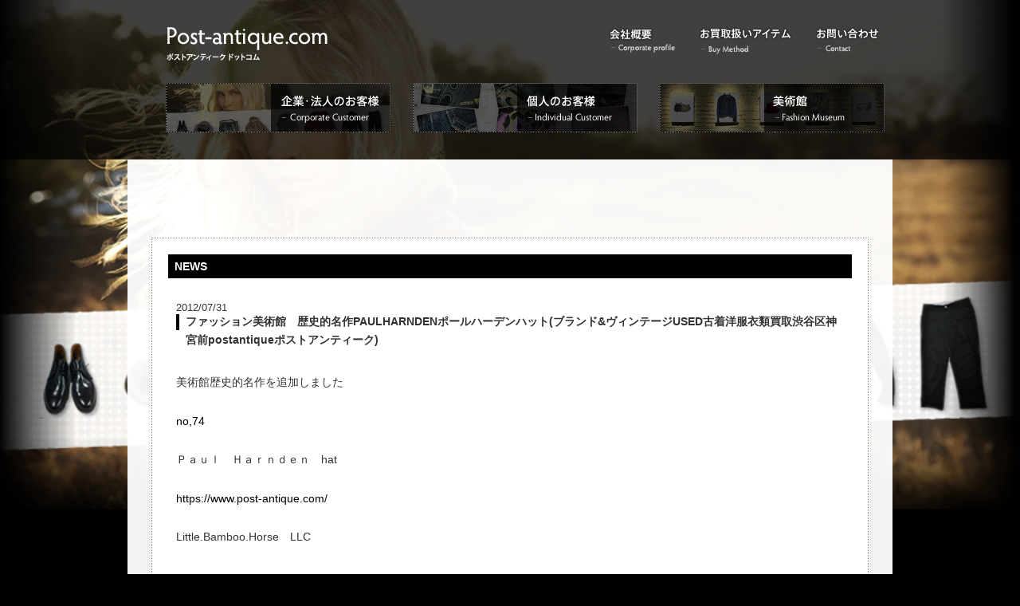

--- FILE ---
content_type: text/html; charset=UTF-8
request_url: https://www.post-antique.com/news/%E3%83%95%E3%82%A1%E3%83%83%E3%82%B7%E3%83%A7%E3%83%B3%E7%BE%8E%E8%A1%93%E9%A4%A8%E3%80%80%E6%AD%B4%E5%8F%B2%E7%9A%84%E5%90%8D%E4%BD%9Cpaulharnden%E3%83%9D%E3%83%BC%E3%83%AB%E3%83%8F%E3%83%BC%E3%83-5
body_size: 31018
content:
<!DOCTYPE html PUBLIC "-//W3C//DTD XHTML 1.0 Transitional//EN" "http://www.w3.org/TR/xhtml1/DTD/xhtml1-transitional.dtd">
<html xmlns="http://www.w3.org/1999/xhtml" xml:lang="ja" lang="ja" dir="ltr">
	<head>
	<meta http-equiv="Content-Type" content="text/html; charset=UTF-8" />
	<meta http-equiv="Content-Style-Type" content="text/css" />
	<meta http-equiv="Content-Script-Type" content="text/javascript" />
	<meta http-equiv="Content-Language" content="ja" />
	<meta http-equiv="imagetoolbar" content="no" />
	<meta http-equiv="Cache-Control" content="no-cache" />
	<meta name="robots" content="noarchive" />
	<meta name="description" content="ブランド&ヴィンテージユーズド買取ショップポストアンティーク(USED/BRAND&VINTAGE/BUY/SHOP/Post-Antique)" />
	<meta name="keywords" content="ブランド,BRAND,ヴィンテージ,Vintage,買取,BUY,古着,USED,Post-Antique,ポストアンティーク" />
	<title>ファッション美術館　歴史的名作PAULHARNDENポールハーデンハット(ブランド&#038;ヴィンテージUSED古着洋服衣類買取渋谷区神宮前postantiqueポストアンティーク)</title>
	<link rel="stylesheet" type="text/css" href="https://www.post-antique.com/wp-content/themes/twentyten/css/common/import.css" />
	<link rel="shortcut icon" href="https://www.post-antique.com/favicon.ico" />
		 
		<style>img:is([sizes="auto" i], [sizes^="auto," i]) { contain-intrinsic-size: 3000px 1500px }</style>
	
		<!-- All in One SEO 4.1.7 -->
		<meta name="robots" content="max-image-preview:large" />
		<link rel="canonical" href="https://www.post-antique.com/news/%e3%83%95%e3%82%a1%e3%83%83%e3%82%b7%e3%83%a7%e3%83%b3%e7%be%8e%e8%a1%93%e9%a4%a8%e3%80%80%e6%ad%b4%e5%8f%b2%e7%9a%84%e5%90%8d%e4%bd%9cpaulharnden%e3%83%9d%e3%83%bc%e3%83%ab%e3%83%8f%e3%83%bc%e3%83-5" />
		<meta property="og:locale" content="ja_JP" />
		<meta property="og:site_name" content="post-antique.com | USED　BRAND&amp;VINTAGE、ブランド古着からヴィンテージ古着まで衣類小物バックの買取販売してます古着買取ショップ「ポストアンティーク」です。洋服を売るなら「PostAntique/ポストアンティーク」におまかせください。" />
		<meta property="og:type" content="article" />
		<meta property="og:title" content="ファッション美術館 歴史的名作PAULHARNDENポールハーデンハット(ブランド&amp;ヴィンテージUSED古着洋服衣類買取渋谷区神宮前postantiqueポストアンティーク) | post-antique.com" />
		<meta property="og:url" content="https://www.post-antique.com/news/%e3%83%95%e3%82%a1%e3%83%83%e3%82%b7%e3%83%a7%e3%83%b3%e7%be%8e%e8%a1%93%e9%a4%a8%e3%80%80%e6%ad%b4%e5%8f%b2%e7%9a%84%e5%90%8d%e4%bd%9cpaulharnden%e3%83%9d%e3%83%bc%e3%83%ab%e3%83%8f%e3%83%bc%e3%83-5" />
		<meta property="article:published_time" content="2012-07-31T03:23:53+00:00" />
		<meta property="article:modified_time" content="2012-07-31T03:23:53+00:00" />
		<meta name="twitter:card" content="summary" />
		<meta name="twitter:title" content="ファッション美術館 歴史的名作PAULHARNDENポールハーデンハット(ブランド&amp;ヴィンテージUSED古着洋服衣類買取渋谷区神宮前postantiqueポストアンティーク) | post-antique.com" />
		<script type="application/ld+json" class="aioseo-schema">
			{"@context":"https:\/\/schema.org","@graph":[{"@type":"WebSite","@id":"https:\/\/www.post-antique.com\/#website","url":"https:\/\/www.post-antique.com\/","name":"post-antique.com","description":"USED\u3000BRAND&VINTAGE\u3001\u30d6\u30e9\u30f3\u30c9\u53e4\u7740\u304b\u3089\u30f4\u30a3\u30f3\u30c6\u30fc\u30b8\u53e4\u7740\u307e\u3067\u8863\u985e\u5c0f\u7269\u30d0\u30c3\u30af\u306e\u8cb7\u53d6\u8ca9\u58f2\u3057\u3066\u307e\u3059\u53e4\u7740\u8cb7\u53d6\u30b7\u30e7\u30c3\u30d7\u300c\u30dd\u30b9\u30c8\u30a2\u30f3\u30c6\u30a3\u30fc\u30af\u300d\u3067\u3059\u3002\u6d0b\u670d\u3092\u58f2\u308b\u306a\u3089\u300cPostAntique\/\u30dd\u30b9\u30c8\u30a2\u30f3\u30c6\u30a3\u30fc\u30af\u300d\u306b\u304a\u307e\u304b\u305b\u304f\u3060\u3055\u3044\u3002","inLanguage":"ja","publisher":{"@id":"https:\/\/www.post-antique.com\/#organization"}},{"@type":"Organization","@id":"https:\/\/www.post-antique.com\/#organization","name":"post-antique.com","url":"https:\/\/www.post-antique.com\/"},{"@type":"BreadcrumbList","@id":"https:\/\/www.post-antique.com\/news\/%e3%83%95%e3%82%a1%e3%83%83%e3%82%b7%e3%83%a7%e3%83%b3%e7%be%8e%e8%a1%93%e9%a4%a8%e3%80%80%e6%ad%b4%e5%8f%b2%e7%9a%84%e5%90%8d%e4%bd%9cpaulharnden%e3%83%9d%e3%83%bc%e3%83%ab%e3%83%8f%e3%83%bc%e3%83-5#breadcrumblist","itemListElement":[{"@type":"ListItem","@id":"https:\/\/www.post-antique.com\/#listItem","position":1,"item":{"@type":"WebPage","@id":"https:\/\/www.post-antique.com\/","name":"\u30db\u30fc\u30e0","description":"USED BRAND&VINTAGE\u3001\u30d6\u30e9\u30f3\u30c9\u53e4\u7740\u304b\u3089\u30f4\u30a3\u30f3\u30c6\u30fc\u30b8\u53e4\u7740\u307e\u3067\u8863\u985e\u5c0f\u7269\u30d0\u30c3\u30af\u306e\u8cb7\u53d6\u8ca9\u58f2\u3057\u3066\u307e\u3059\u53e4\u7740\u8cb7\u53d6\u30b7\u30e7\u30c3\u30d7\u300c\u30dd\u30b9\u30c8\u30a2\u30f3\u30c6\u30a3\u30fc\u30af\u300d\u3067\u3059\u3002\u6d0b\u670d\u3092\u58f2\u308b\u306a\u3089\u300cPostAntique\/\u30dd\u30b9\u30c8\u30a2\u30f3\u30c6\u30a3\u30fc\u30af\u300d\u306b\u304a\u307e\u304b\u305b\u304f\u3060\u3055\u3044\u3002","url":"https:\/\/www.post-antique.com\/"},"nextItem":"https:\/\/www.post-antique.com\/news\/#listItem"},{"@type":"ListItem","@id":"https:\/\/www.post-antique.com\/news\/#listItem","position":2,"item":{"@type":"WebPage","@id":"https:\/\/www.post-antique.com\/news\/","name":"News","url":"https:\/\/www.post-antique.com\/news\/"},"previousItem":"https:\/\/www.post-antique.com\/#listItem"}]},{"@type":"Person","@id":"https:\/\/www.post-antique.com\/author\/admin#author","url":"https:\/\/www.post-antique.com\/author\/admin","name":"admin","image":{"@type":"ImageObject","@id":"https:\/\/www.post-antique.com\/news\/%e3%83%95%e3%82%a1%e3%83%83%e3%82%b7%e3%83%a7%e3%83%b3%e7%be%8e%e8%a1%93%e9%a4%a8%e3%80%80%e6%ad%b4%e5%8f%b2%e7%9a%84%e5%90%8d%e4%bd%9cpaulharnden%e3%83%9d%e3%83%bc%e3%83%ab%e3%83%8f%e3%83%bc%e3%83-5#authorImage","url":"https:\/\/secure.gravatar.com\/avatar\/afdc7483b5b940d4dd6441e133c87e4f44f3ae21bfd953490ea8a861cee58088?s=96&d=mm&r=g","width":96,"height":96,"caption":"admin"}},{"@type":"WebPage","@id":"https:\/\/www.post-antique.com\/news\/%e3%83%95%e3%82%a1%e3%83%83%e3%82%b7%e3%83%a7%e3%83%b3%e7%be%8e%e8%a1%93%e9%a4%a8%e3%80%80%e6%ad%b4%e5%8f%b2%e7%9a%84%e5%90%8d%e4%bd%9cpaulharnden%e3%83%9d%e3%83%bc%e3%83%ab%e3%83%8f%e3%83%bc%e3%83-5#webpage","url":"https:\/\/www.post-antique.com\/news\/%e3%83%95%e3%82%a1%e3%83%83%e3%82%b7%e3%83%a7%e3%83%b3%e7%be%8e%e8%a1%93%e9%a4%a8%e3%80%80%e6%ad%b4%e5%8f%b2%e7%9a%84%e5%90%8d%e4%bd%9cpaulharnden%e3%83%9d%e3%83%bc%e3%83%ab%e3%83%8f%e3%83%bc%e3%83-5","name":"\u30d5\u30a1\u30c3\u30b7\u30e7\u30f3\u7f8e\u8853\u9928 \u6b74\u53f2\u7684\u540d\u4f5cPAULHARNDEN\u30dd\u30fc\u30eb\u30cf\u30fc\u30c7\u30f3\u30cf\u30c3\u30c8(\u30d6\u30e9\u30f3\u30c9&\u30f4\u30a3\u30f3\u30c6\u30fc\u30b8USED\u53e4\u7740\u6d0b\u670d\u8863\u985e\u8cb7\u53d6\u6e0b\u8c37\u533a\u795e\u5bae\u524dpostantique\u30dd\u30b9\u30c8\u30a2\u30f3\u30c6\u30a3\u30fc\u30af) | post-antique.com","inLanguage":"ja","isPartOf":{"@id":"https:\/\/www.post-antique.com\/#website"},"breadcrumb":{"@id":"https:\/\/www.post-antique.com\/news\/%e3%83%95%e3%82%a1%e3%83%83%e3%82%b7%e3%83%a7%e3%83%b3%e7%be%8e%e8%a1%93%e9%a4%a8%e3%80%80%e6%ad%b4%e5%8f%b2%e7%9a%84%e5%90%8d%e4%bd%9cpaulharnden%e3%83%9d%e3%83%bc%e3%83%ab%e3%83%8f%e3%83%bc%e3%83-5#breadcrumblist"},"author":"https:\/\/www.post-antique.com\/author\/admin#author","creator":"https:\/\/www.post-antique.com\/author\/admin#author","datePublished":"2012-07-31T03:23:53+09:00","dateModified":"2012-07-31T03:23:53+09:00"},{"@type":"Article","@id":"https:\/\/www.post-antique.com\/news\/%e3%83%95%e3%82%a1%e3%83%83%e3%82%b7%e3%83%a7%e3%83%b3%e7%be%8e%e8%a1%93%e9%a4%a8%e3%80%80%e6%ad%b4%e5%8f%b2%e7%9a%84%e5%90%8d%e4%bd%9cpaulharnden%e3%83%9d%e3%83%bc%e3%83%ab%e3%83%8f%e3%83%bc%e3%83-5#article","name":"\u30d5\u30a1\u30c3\u30b7\u30e7\u30f3\u7f8e\u8853\u9928 \u6b74\u53f2\u7684\u540d\u4f5cPAULHARNDEN\u30dd\u30fc\u30eb\u30cf\u30fc\u30c7\u30f3\u30cf\u30c3\u30c8(\u30d6\u30e9\u30f3\u30c9&\u30f4\u30a3\u30f3\u30c6\u30fc\u30b8USED\u53e4\u7740\u6d0b\u670d\u8863\u985e\u8cb7\u53d6\u6e0b\u8c37\u533a\u795e\u5bae\u524dpostantique\u30dd\u30b9\u30c8\u30a2\u30f3\u30c6\u30a3\u30fc\u30af) | post-antique.com","inLanguage":"ja","headline":"\u30d5\u30a1\u30c3\u30b7\u30e7\u30f3\u7f8e\u8853\u9928\u3000\u6b74\u53f2\u7684\u540d\u4f5cPAULHARNDEN\u30dd\u30fc\u30eb\u30cf\u30fc\u30c7\u30f3\u30cf\u30c3\u30c8(\u30d6\u30e9\u30f3\u30c9&\u30f4\u30a3\u30f3\u30c6\u30fc\u30b8USED\u53e4\u7740\u6d0b\u670d\u8863\u985e\u8cb7\u53d6\u6e0b\u8c37\u533a\u795e\u5bae\u524dpostantique\u30dd\u30b9\u30c8\u30a2\u30f3\u30c6\u30a3\u30fc\u30af)","author":{"@id":"https:\/\/www.post-antique.com\/author\/admin#author"},"publisher":{"@id":"https:\/\/www.post-antique.com\/#organization"},"datePublished":"2012-07-31T03:23:53+09:00","dateModified":"2012-07-31T03:23:53+09:00","articleSection":"News","mainEntityOfPage":{"@id":"https:\/\/www.post-antique.com\/news\/%e3%83%95%e3%82%a1%e3%83%83%e3%82%b7%e3%83%a7%e3%83%b3%e7%be%8e%e8%a1%93%e9%a4%a8%e3%80%80%e6%ad%b4%e5%8f%b2%e7%9a%84%e5%90%8d%e4%bd%9cpaulharnden%e3%83%9d%e3%83%bc%e3%83%ab%e3%83%8f%e3%83%bc%e3%83-5#webpage"},"isPartOf":{"@id":"https:\/\/www.post-antique.com\/news\/%e3%83%95%e3%82%a1%e3%83%83%e3%82%b7%e3%83%a7%e3%83%b3%e7%be%8e%e8%a1%93%e9%a4%a8%e3%80%80%e6%ad%b4%e5%8f%b2%e7%9a%84%e5%90%8d%e4%bd%9cpaulharnden%e3%83%9d%e3%83%bc%e3%83%ab%e3%83%8f%e3%83%bc%e3%83-5#webpage"}}]}
		</script>
		<!-- All in One SEO -->

<link rel='dns-prefetch' href='//ajax.googleapis.com' />
<link rel="alternate" type="application/rss+xml" title="post-antique.com &raquo; フィード" href="https://www.post-antique.com/feed" />
<link rel="alternate" type="application/rss+xml" title="post-antique.com &raquo; コメントフィード" href="https://www.post-antique.com/comments/feed" />
<link rel="alternate" type="application/rss+xml" title="post-antique.com &raquo; ファッション美術館　歴史的名作PAULHARNDENポールハーデンハット(ブランド&#038;ヴィンテージUSED古着洋服衣類買取渋谷区神宮前postantiqueポストアンティーク) のコメントのフィード" href="https://www.post-antique.com/news/%e3%83%95%e3%82%a1%e3%83%83%e3%82%b7%e3%83%a7%e3%83%b3%e7%be%8e%e8%a1%93%e9%a4%a8%e3%80%80%e6%ad%b4%e5%8f%b2%e7%9a%84%e5%90%8d%e4%bd%9cpaulharnden%e3%83%9d%e3%83%bc%e3%83%ab%e3%83%8f%e3%83%bc%e3%83-5/feed" />
<script type="text/javascript">
/* <![CDATA[ */
window._wpemojiSettings = {"baseUrl":"https:\/\/s.w.org\/images\/core\/emoji\/16.0.1\/72x72\/","ext":".png","svgUrl":"https:\/\/s.w.org\/images\/core\/emoji\/16.0.1\/svg\/","svgExt":".svg","source":{"concatemoji":"https:\/\/www.post-antique.com\/wp-includes\/js\/wp-emoji-release.min.js?ver=6.8.3"}};
/*! This file is auto-generated */
!function(s,n){var o,i,e;function c(e){try{var t={supportTests:e,timestamp:(new Date).valueOf()};sessionStorage.setItem(o,JSON.stringify(t))}catch(e){}}function p(e,t,n){e.clearRect(0,0,e.canvas.width,e.canvas.height),e.fillText(t,0,0);var t=new Uint32Array(e.getImageData(0,0,e.canvas.width,e.canvas.height).data),a=(e.clearRect(0,0,e.canvas.width,e.canvas.height),e.fillText(n,0,0),new Uint32Array(e.getImageData(0,0,e.canvas.width,e.canvas.height).data));return t.every(function(e,t){return e===a[t]})}function u(e,t){e.clearRect(0,0,e.canvas.width,e.canvas.height),e.fillText(t,0,0);for(var n=e.getImageData(16,16,1,1),a=0;a<n.data.length;a++)if(0!==n.data[a])return!1;return!0}function f(e,t,n,a){switch(t){case"flag":return n(e,"\ud83c\udff3\ufe0f\u200d\u26a7\ufe0f","\ud83c\udff3\ufe0f\u200b\u26a7\ufe0f")?!1:!n(e,"\ud83c\udde8\ud83c\uddf6","\ud83c\udde8\u200b\ud83c\uddf6")&&!n(e,"\ud83c\udff4\udb40\udc67\udb40\udc62\udb40\udc65\udb40\udc6e\udb40\udc67\udb40\udc7f","\ud83c\udff4\u200b\udb40\udc67\u200b\udb40\udc62\u200b\udb40\udc65\u200b\udb40\udc6e\u200b\udb40\udc67\u200b\udb40\udc7f");case"emoji":return!a(e,"\ud83e\udedf")}return!1}function g(e,t,n,a){var r="undefined"!=typeof WorkerGlobalScope&&self instanceof WorkerGlobalScope?new OffscreenCanvas(300,150):s.createElement("canvas"),o=r.getContext("2d",{willReadFrequently:!0}),i=(o.textBaseline="top",o.font="600 32px Arial",{});return e.forEach(function(e){i[e]=t(o,e,n,a)}),i}function t(e){var t=s.createElement("script");t.src=e,t.defer=!0,s.head.appendChild(t)}"undefined"!=typeof Promise&&(o="wpEmojiSettingsSupports",i=["flag","emoji"],n.supports={everything:!0,everythingExceptFlag:!0},e=new Promise(function(e){s.addEventListener("DOMContentLoaded",e,{once:!0})}),new Promise(function(t){var n=function(){try{var e=JSON.parse(sessionStorage.getItem(o));if("object"==typeof e&&"number"==typeof e.timestamp&&(new Date).valueOf()<e.timestamp+604800&&"object"==typeof e.supportTests)return e.supportTests}catch(e){}return null}();if(!n){if("undefined"!=typeof Worker&&"undefined"!=typeof OffscreenCanvas&&"undefined"!=typeof URL&&URL.createObjectURL&&"undefined"!=typeof Blob)try{var e="postMessage("+g.toString()+"("+[JSON.stringify(i),f.toString(),p.toString(),u.toString()].join(",")+"));",a=new Blob([e],{type:"text/javascript"}),r=new Worker(URL.createObjectURL(a),{name:"wpTestEmojiSupports"});return void(r.onmessage=function(e){c(n=e.data),r.terminate(),t(n)})}catch(e){}c(n=g(i,f,p,u))}t(n)}).then(function(e){for(var t in e)n.supports[t]=e[t],n.supports.everything=n.supports.everything&&n.supports[t],"flag"!==t&&(n.supports.everythingExceptFlag=n.supports.everythingExceptFlag&&n.supports[t]);n.supports.everythingExceptFlag=n.supports.everythingExceptFlag&&!n.supports.flag,n.DOMReady=!1,n.readyCallback=function(){n.DOMReady=!0}}).then(function(){return e}).then(function(){var e;n.supports.everything||(n.readyCallback(),(e=n.source||{}).concatemoji?t(e.concatemoji):e.wpemoji&&e.twemoji&&(t(e.twemoji),t(e.wpemoji)))}))}((window,document),window._wpemojiSettings);
/* ]]> */
</script>
<style id='wp-emoji-styles-inline-css' type='text/css'>

	img.wp-smiley, img.emoji {
		display: inline !important;
		border: none !important;
		box-shadow: none !important;
		height: 1em !important;
		width: 1em !important;
		margin: 0 0.07em !important;
		vertical-align: -0.1em !important;
		background: none !important;
		padding: 0 !important;
	}
</style>
<link rel='stylesheet' id='wp-block-library-css' href='https://www.post-antique.com/wp-includes/css/dist/block-library/style.min.css?ver=6.8.3' type='text/css' media='all' />
<style id='classic-theme-styles-inline-css' type='text/css'>
/*! This file is auto-generated */
.wp-block-button__link{color:#fff;background-color:#32373c;border-radius:9999px;box-shadow:none;text-decoration:none;padding:calc(.667em + 2px) calc(1.333em + 2px);font-size:1.125em}.wp-block-file__button{background:#32373c;color:#fff;text-decoration:none}
</style>
<style id='global-styles-inline-css' type='text/css'>
:root{--wp--preset--aspect-ratio--square: 1;--wp--preset--aspect-ratio--4-3: 4/3;--wp--preset--aspect-ratio--3-4: 3/4;--wp--preset--aspect-ratio--3-2: 3/2;--wp--preset--aspect-ratio--2-3: 2/3;--wp--preset--aspect-ratio--16-9: 16/9;--wp--preset--aspect-ratio--9-16: 9/16;--wp--preset--color--black: #000000;--wp--preset--color--cyan-bluish-gray: #abb8c3;--wp--preset--color--white: #ffffff;--wp--preset--color--pale-pink: #f78da7;--wp--preset--color--vivid-red: #cf2e2e;--wp--preset--color--luminous-vivid-orange: #ff6900;--wp--preset--color--luminous-vivid-amber: #fcb900;--wp--preset--color--light-green-cyan: #7bdcb5;--wp--preset--color--vivid-green-cyan: #00d084;--wp--preset--color--pale-cyan-blue: #8ed1fc;--wp--preset--color--vivid-cyan-blue: #0693e3;--wp--preset--color--vivid-purple: #9b51e0;--wp--preset--gradient--vivid-cyan-blue-to-vivid-purple: linear-gradient(135deg,rgba(6,147,227,1) 0%,rgb(155,81,224) 100%);--wp--preset--gradient--light-green-cyan-to-vivid-green-cyan: linear-gradient(135deg,rgb(122,220,180) 0%,rgb(0,208,130) 100%);--wp--preset--gradient--luminous-vivid-amber-to-luminous-vivid-orange: linear-gradient(135deg,rgba(252,185,0,1) 0%,rgba(255,105,0,1) 100%);--wp--preset--gradient--luminous-vivid-orange-to-vivid-red: linear-gradient(135deg,rgba(255,105,0,1) 0%,rgb(207,46,46) 100%);--wp--preset--gradient--very-light-gray-to-cyan-bluish-gray: linear-gradient(135deg,rgb(238,238,238) 0%,rgb(169,184,195) 100%);--wp--preset--gradient--cool-to-warm-spectrum: linear-gradient(135deg,rgb(74,234,220) 0%,rgb(151,120,209) 20%,rgb(207,42,186) 40%,rgb(238,44,130) 60%,rgb(251,105,98) 80%,rgb(254,248,76) 100%);--wp--preset--gradient--blush-light-purple: linear-gradient(135deg,rgb(255,206,236) 0%,rgb(152,150,240) 100%);--wp--preset--gradient--blush-bordeaux: linear-gradient(135deg,rgb(254,205,165) 0%,rgb(254,45,45) 50%,rgb(107,0,62) 100%);--wp--preset--gradient--luminous-dusk: linear-gradient(135deg,rgb(255,203,112) 0%,rgb(199,81,192) 50%,rgb(65,88,208) 100%);--wp--preset--gradient--pale-ocean: linear-gradient(135deg,rgb(255,245,203) 0%,rgb(182,227,212) 50%,rgb(51,167,181) 100%);--wp--preset--gradient--electric-grass: linear-gradient(135deg,rgb(202,248,128) 0%,rgb(113,206,126) 100%);--wp--preset--gradient--midnight: linear-gradient(135deg,rgb(2,3,129) 0%,rgb(40,116,252) 100%);--wp--preset--font-size--small: 13px;--wp--preset--font-size--medium: 20px;--wp--preset--font-size--large: 36px;--wp--preset--font-size--x-large: 42px;--wp--preset--spacing--20: 0.44rem;--wp--preset--spacing--30: 0.67rem;--wp--preset--spacing--40: 1rem;--wp--preset--spacing--50: 1.5rem;--wp--preset--spacing--60: 2.25rem;--wp--preset--spacing--70: 3.38rem;--wp--preset--spacing--80: 5.06rem;--wp--preset--shadow--natural: 6px 6px 9px rgba(0, 0, 0, 0.2);--wp--preset--shadow--deep: 12px 12px 50px rgba(0, 0, 0, 0.4);--wp--preset--shadow--sharp: 6px 6px 0px rgba(0, 0, 0, 0.2);--wp--preset--shadow--outlined: 6px 6px 0px -3px rgba(255, 255, 255, 1), 6px 6px rgba(0, 0, 0, 1);--wp--preset--shadow--crisp: 6px 6px 0px rgba(0, 0, 0, 1);}:where(.is-layout-flex){gap: 0.5em;}:where(.is-layout-grid){gap: 0.5em;}body .is-layout-flex{display: flex;}.is-layout-flex{flex-wrap: wrap;align-items: center;}.is-layout-flex > :is(*, div){margin: 0;}body .is-layout-grid{display: grid;}.is-layout-grid > :is(*, div){margin: 0;}:where(.wp-block-columns.is-layout-flex){gap: 2em;}:where(.wp-block-columns.is-layout-grid){gap: 2em;}:where(.wp-block-post-template.is-layout-flex){gap: 1.25em;}:where(.wp-block-post-template.is-layout-grid){gap: 1.25em;}.has-black-color{color: var(--wp--preset--color--black) !important;}.has-cyan-bluish-gray-color{color: var(--wp--preset--color--cyan-bluish-gray) !important;}.has-white-color{color: var(--wp--preset--color--white) !important;}.has-pale-pink-color{color: var(--wp--preset--color--pale-pink) !important;}.has-vivid-red-color{color: var(--wp--preset--color--vivid-red) !important;}.has-luminous-vivid-orange-color{color: var(--wp--preset--color--luminous-vivid-orange) !important;}.has-luminous-vivid-amber-color{color: var(--wp--preset--color--luminous-vivid-amber) !important;}.has-light-green-cyan-color{color: var(--wp--preset--color--light-green-cyan) !important;}.has-vivid-green-cyan-color{color: var(--wp--preset--color--vivid-green-cyan) !important;}.has-pale-cyan-blue-color{color: var(--wp--preset--color--pale-cyan-blue) !important;}.has-vivid-cyan-blue-color{color: var(--wp--preset--color--vivid-cyan-blue) !important;}.has-vivid-purple-color{color: var(--wp--preset--color--vivid-purple) !important;}.has-black-background-color{background-color: var(--wp--preset--color--black) !important;}.has-cyan-bluish-gray-background-color{background-color: var(--wp--preset--color--cyan-bluish-gray) !important;}.has-white-background-color{background-color: var(--wp--preset--color--white) !important;}.has-pale-pink-background-color{background-color: var(--wp--preset--color--pale-pink) !important;}.has-vivid-red-background-color{background-color: var(--wp--preset--color--vivid-red) !important;}.has-luminous-vivid-orange-background-color{background-color: var(--wp--preset--color--luminous-vivid-orange) !important;}.has-luminous-vivid-amber-background-color{background-color: var(--wp--preset--color--luminous-vivid-amber) !important;}.has-light-green-cyan-background-color{background-color: var(--wp--preset--color--light-green-cyan) !important;}.has-vivid-green-cyan-background-color{background-color: var(--wp--preset--color--vivid-green-cyan) !important;}.has-pale-cyan-blue-background-color{background-color: var(--wp--preset--color--pale-cyan-blue) !important;}.has-vivid-cyan-blue-background-color{background-color: var(--wp--preset--color--vivid-cyan-blue) !important;}.has-vivid-purple-background-color{background-color: var(--wp--preset--color--vivid-purple) !important;}.has-black-border-color{border-color: var(--wp--preset--color--black) !important;}.has-cyan-bluish-gray-border-color{border-color: var(--wp--preset--color--cyan-bluish-gray) !important;}.has-white-border-color{border-color: var(--wp--preset--color--white) !important;}.has-pale-pink-border-color{border-color: var(--wp--preset--color--pale-pink) !important;}.has-vivid-red-border-color{border-color: var(--wp--preset--color--vivid-red) !important;}.has-luminous-vivid-orange-border-color{border-color: var(--wp--preset--color--luminous-vivid-orange) !important;}.has-luminous-vivid-amber-border-color{border-color: var(--wp--preset--color--luminous-vivid-amber) !important;}.has-light-green-cyan-border-color{border-color: var(--wp--preset--color--light-green-cyan) !important;}.has-vivid-green-cyan-border-color{border-color: var(--wp--preset--color--vivid-green-cyan) !important;}.has-pale-cyan-blue-border-color{border-color: var(--wp--preset--color--pale-cyan-blue) !important;}.has-vivid-cyan-blue-border-color{border-color: var(--wp--preset--color--vivid-cyan-blue) !important;}.has-vivid-purple-border-color{border-color: var(--wp--preset--color--vivid-purple) !important;}.has-vivid-cyan-blue-to-vivid-purple-gradient-background{background: var(--wp--preset--gradient--vivid-cyan-blue-to-vivid-purple) !important;}.has-light-green-cyan-to-vivid-green-cyan-gradient-background{background: var(--wp--preset--gradient--light-green-cyan-to-vivid-green-cyan) !important;}.has-luminous-vivid-amber-to-luminous-vivid-orange-gradient-background{background: var(--wp--preset--gradient--luminous-vivid-amber-to-luminous-vivid-orange) !important;}.has-luminous-vivid-orange-to-vivid-red-gradient-background{background: var(--wp--preset--gradient--luminous-vivid-orange-to-vivid-red) !important;}.has-very-light-gray-to-cyan-bluish-gray-gradient-background{background: var(--wp--preset--gradient--very-light-gray-to-cyan-bluish-gray) !important;}.has-cool-to-warm-spectrum-gradient-background{background: var(--wp--preset--gradient--cool-to-warm-spectrum) !important;}.has-blush-light-purple-gradient-background{background: var(--wp--preset--gradient--blush-light-purple) !important;}.has-blush-bordeaux-gradient-background{background: var(--wp--preset--gradient--blush-bordeaux) !important;}.has-luminous-dusk-gradient-background{background: var(--wp--preset--gradient--luminous-dusk) !important;}.has-pale-ocean-gradient-background{background: var(--wp--preset--gradient--pale-ocean) !important;}.has-electric-grass-gradient-background{background: var(--wp--preset--gradient--electric-grass) !important;}.has-midnight-gradient-background{background: var(--wp--preset--gradient--midnight) !important;}.has-small-font-size{font-size: var(--wp--preset--font-size--small) !important;}.has-medium-font-size{font-size: var(--wp--preset--font-size--medium) !important;}.has-large-font-size{font-size: var(--wp--preset--font-size--large) !important;}.has-x-large-font-size{font-size: var(--wp--preset--font-size--x-large) !important;}
:where(.wp-block-post-template.is-layout-flex){gap: 1.25em;}:where(.wp-block-post-template.is-layout-grid){gap: 1.25em;}
:where(.wp-block-columns.is-layout-flex){gap: 2em;}:where(.wp-block-columns.is-layout-grid){gap: 2em;}
:root :where(.wp-block-pullquote){font-size: 1.5em;line-height: 1.6;}
</style>
<script type="text/javascript" src="//ajax.googleapis.com/ajax/libs/jquery/1.6.1/jquery.min.js" id="jquery-js"></script>
<script type="text/javascript" src="https://www.post-antique.com/wp-content/themes/twentyten/js/jquery.rollover.js?ver=6.8.3" id="jQuery.rollover-js"></script>
<script type="text/javascript" src="https://www.post-antique.com/wp-content/themes/twentyten/js/jquery.page-scroller.js?ver=6.8.3" id="page-scroller-js"></script>
<script type="text/javascript" src="https://www.post-antique.com/wp-content/themes/twentyten/js/jquery.fullscreenr.js?ver=6.8.3" id="fullscreenr-js"></script>
<link rel="https://api.w.org/" href="https://www.post-antique.com/wp-json/" /><link rel="alternate" title="JSON" type="application/json" href="https://www.post-antique.com/wp-json/wp/v2/posts/3017" /><link rel="EditURI" type="application/rsd+xml" title="RSD" href="https://www.post-antique.com/xmlrpc.php?rsd" />
<meta name="generator" content="WordPress 6.8.3" />
<link rel='shortlink' href='https://www.post-antique.com/?p=3017' />
<link rel="alternate" title="oEmbed (JSON)" type="application/json+oembed" href="https://www.post-antique.com/wp-json/oembed/1.0/embed?url=https%3A%2F%2Fwww.post-antique.com%2Fnews%2F%25e3%2583%2595%25e3%2582%25a1%25e3%2583%2583%25e3%2582%25b7%25e3%2583%25a7%25e3%2583%25b3%25e7%25be%258e%25e8%25a1%2593%25e9%25a4%25a8%25e3%2580%2580%25e6%25ad%25b4%25e5%258f%25b2%25e7%259a%2584%25e5%2590%258d%25e4%25bd%259cpaulharnden%25e3%2583%259d%25e3%2583%25bc%25e3%2583%25ab%25e3%2583%258f%25e3%2583%25bc%25e3%2583-5" />
<link rel="alternate" title="oEmbed (XML)" type="text/xml+oembed" href="https://www.post-antique.com/wp-json/oembed/1.0/embed?url=https%3A%2F%2Fwww.post-antique.com%2Fnews%2F%25e3%2583%2595%25e3%2582%25a1%25e3%2583%2583%25e3%2582%25b7%25e3%2583%25a7%25e3%2583%25b3%25e7%25be%258e%25e8%25a1%2593%25e9%25a4%25a8%25e3%2580%2580%25e6%25ad%25b4%25e5%258f%25b2%25e7%259a%2584%25e5%2590%258d%25e4%25bd%259cpaulharnden%25e3%2583%259d%25e3%2583%25bc%25e3%2583%25ab%25e3%2583%258f%25e3%2583%25bc%25e3%2583-5&#038;format=xml" />
  
	<script type="text/javascript">  
		<!--
			var FullscreenrOptions = {  width: 1024, height: 683, bgID: '#bgimg' };
			jQuery.fn.fullscreenr(FullscreenrOptions);
		//-->
	</script>
	</head>



<body id="second">
<img id="bgimg" name="bgimg" src="/wp-content/themes/twentyten/images/corporation/bg1.jpg" alt="" />
<div id="container" class="clearfix">
  <div id="realBody">
  <div id="header" class="clearfix">
    <div id="headBox" class="clearfix">
    <h1 id="logo"><a href="/"><img src="/wp-content/themes/twentyten/images/common/logo.png" width="202" height="42" alt="Post-antique.com" /></a></h1>
    <ul>
      <li><a href="/company" title="会社概要"><img src="/wp-content/themes/twentyten/images/common/menu_1.png" width="84" height="34" alt="会社概要" /></a></li>
      <li><a href="/item" title="お買取扱いアイテム"><img src="/wp-content/themes/twentyten/images/common/menu_2.png" width="117" height="34" alt="お買取扱いアイテム" /></a></li>
      <li class="mr00"><a href="/form" title="お問い合わせ"><img src="/wp-content/themes/twentyten/images/common/menu_3.png" width="81" height="34" alt="お問い合わせ" /></a></li>
     </ul>
    <!-- headBox --></div>
    <ul id="cnavi" class="clearfix">
    <li><a href="/corporation" title="企業・法人のお客様"><img src="/wp-content/themes/twentyten/images/common/cmenu_1.jpg" width="282" height="62" alt="企業・法人のお客様" /></a></li>
    <li><a href="/customer" title="個人のお客様"><img src="/wp-content/themes/twentyten/images/common/cmenu_2.jpg" width="282" height="62" alt="個人のお客様" /></a></li>
    <li class="mr00"><a href="/l-museum" title="美術館"><img src="/wp-content/themes/twentyten/images/common/cmenu_3.jpg" width="282" height="62" alt="美術館" /></a></li>
   </ul>
    <!-- header --></div>
  <div id="contents">
    <div id="contentsinner">
    <div id="titleblk" class="clearfix">
     <!-- <h2><img src="/wp-content/themes/twentyten/images/privacy/title.png" width="197" height="38" alt="プライバシーポリシー" /></h2> -->
      <!-- titleblk --></div>
    <div id="privacyBox">
    
        <!-- begin post -->
      <h3>NEWS</h3>
      <div class="privacyblock">
      2012/07/31      <h4>ファッション美術館　歴史的名作PAULHARNDENポールハーデンハット(ブランド&#038;ヴィンテージUSED古着洋服衣類買取渋谷区神宮前postantiqueポストアンティーク)</h4>
      <p><p>美術館歴史的名作を追加しました</p>
<p><a title="ポールハーデン" href="https://www.post-antique.com/museum/%ef%bd%90%ef%bd%81%ef%bd%95%ef%bd%8c%e3%80%80%ef%bd%88%ef%bd%81%ef%bd%92%ef%bd%8e%ef%bd%84%ef%bd%85%ef%bd%8e%e3%80%80-2">no,74</a></p>
<p>Ｐａｕｌ　Ｈａｒｎｄｅｎ　hat</p>
<p><a href="https://www.post-antique.com/">https://www.post-antique.com/</a></p>
<p>Little.Bamboo.Horse　LLC</p>
<p>TEL/FAX　03-3499-7646</p>
<p>MAIL　 <a href="mailto:info@post-antique.com">info@post-antique.com</a></p>
<p>営業時間　12:00-20:00</p>
<p>〒150-0001　東京都渋谷区神宮前5-25-2肥田野ビル3F</p>
<p>ブランド&amp;ヴィンテージ衣料品　買取専門店</p>
<p>Post-Antique(ポストアンティーク)</p>
<p>&nbsp;</p>
<p>&nbsp;</p>
</p>
      
      <!-- privacyblock --></div>
      <!-- privacyBox --></div>
    <div class="pagetop"> <a href="#header"><img src="/wp-content/themes/twentyten/images/common/btn_pagetop.gif" width="44" height="5" alt="PAGETOP" /></a> 
      <!-- pagetop --></div>
    <!-- contentsinner --></div>
    <!-- contents --></div>
  <!-- realBody --></div>
  
<div id="footer">
 <div id="footerlink">
 <div id="footerLbox">
  <p><a href="/sitemap">サイトマップ</a>　|　<a href="/privacy">プライバシーポリシー</a>　|　<a href="/agreement">ご利用規約</a>　|　<a href="/company">会社概要</a>　|　<a href="/form">お問い合わせ</a></p>
  <div id="copyright"><img src="https://www.post-antique.com/wp-content/themes/twentyten/images/common/copyright.gif" width="268" height="10" alt="Copyright c 2011 Post-antique.com All Rights Reserved." /></div>
  </div>
  <div id="address"><p id="cname">リトル.バンブー.ホース合同会社/Little.Bamboo.Horse　l,l,c</p>
  <p> </p>
  </div>
 <!-- address --></div>
 <!-- footer --></div>
</div>
<script type="text/javascript" src="https://www.post-antique.com/wp-content/themes/twentyten/js/jquery.easing.1.3.js"></script> 
<script type="text/javascript" src="https://www.post-antique.com/wp-content/themes/twentyten/js/jquery.bgImageMenu.js"></script> 
<script type="text/javascript">
			$(function() {
				$('#sbi_container').bgImageMenu();
			});
		</script>
</body>
</html>

--- FILE ---
content_type: text/css
request_url: https://www.post-antique.com/wp-content/themes/twentyten/css/common/import.css
body_size: 31
content:
@charset "UTF-8";

/* Layout */
@import "base.css";
@import "layout.css";

/* Contents */
@import "main.css";



--- FILE ---
content_type: text/css
request_url: https://www.post-antique.com/wp-content/themes/twentyten/css/common/base.css
body_size: 5522
content:
@charset "UTF-8";
* {
	margin: 0;
	padding: 0;
	color: #333;
	line-height: 1.0;
	font-size:100%;
}
html {
	margin:0px !important;
	padding:0px !important;
}
body {
	margin:0;
	padding:0;
	text-align:center;
	background:#000;
	font-size:13px;
	font-family:'ヒラギノ角ゴ Pro W3','Hiragino Kaku Gothic Pro','メイリオ',Meiryo,'ＭＳ Ｐゴシック',sans-serif;
}
div, ol, ul, dl {
	margin: 0px;
	padding: 0px;
}
p, h1, h2, h3, h4, h5, h6, dt, dd,a,span, form, fieldset, legend, input, textarea {
	margin: 0px;
	padding: 0px;
	font-size: 100%;
	font-weight: normal;
}
table {
	margin: 0px;
	padding: 0px;
	border-collapse: collapse;
	border: none;
}
td, th, caption, thead {
	margin: 0px;
	padding: 0px;
	font-size: 100%;
	font-weight: normal;
}
address, caption, cite, code, dfn, em, strong, th, var {
	font-style:normal;
	font-weight:normal;
}
ol,ul,li {
	list-style:none;
}
img {
	border:0;
	vertical-align:bottom;
}
a:link {
	color:#000;
	text-decoration: none;
	outline:0;
}
a:visited {
	color:#000;
	text-decoration: none;
}
a:hover {
	color:#666;
	text-decoration: underline;
	cursor:pointer !important;
}
a:active {
	color:#000;
	text-decoration: none;
}



/* 行揃え */
.right {
	text-align: right !important;
}
.left {
	text-align: left !important;
}
.center {
	text-align: center !important;
}
/* // 行揃え */



/* 縦位置の指定 */
.vTop {
	vertical-align: top !important;
}
.vBottom {
	vertical-align: bottom !important;
}
.vMiddle {
	vertical-align: middle !important;
}
.vBase {
	vertical-align: baseline !important;
}
.vTxtTop {
	vertical-align: text-top !important;
}
.vTxtBottom {
	vertical-align: text-bottom !important;
}
/* // 縦位置の指定 */


/* 回り込み指定 */
.floatRight {
	float: right !important;
}
.floatLeft {
	float: left !important;
}
/* // 回り込み指定 */


/* 回り込みの解除 */
.clearfix:after {
	content: ".";
	display: block;
	height: 0;
	clear: both;
	visibility: hidden;
}
.clearfix {
	display: inline-block;
}
/* Hides from IE-mac \*/
* html .clearfix {
	height: 1%;
}
.clearfix {
	display: block;
}
/* End hide from IE-mac */

/* // 回り込みの解除 */


/* ライン高指定 */
.line0 {
	line-height: 0 !important;
}
.line10 {
	line-height: 1.0 !important;
}
.line11 {
	line-height: 1.1 !important;
}
.line12 {
	line-height: 1.2 !important;
}
.line13 {
	line-height: 1.3 !important;
}
.line14 {
	line-height: 1.4 !important;
}
.line15 {
	line-height: 1.5 !important;
}
.line16 {
	line-height: 1.6 !important;
}
/* // ライン高指定 */


/* 文字スタイル指定 */

.bold {
	font-weight: bold !important;
}
.italic {
	font-style: italic !important;
}
.underline {
	text-decoration: underline !important;
}
.normal {
	text-decoration: none !important;
	font-style: normal !important;
}
/* // 文字スタイル指定 */


/* 改行禁止 */
.nowrap {
	white-space: nowrap !important;
}
/* // 改行禁止 */


/* 間隔指定 */

.mt00 {
	margin-top: 0 !important;
}
.mt05 {
	margin-top: 5px !important;
}
.mt10 {
	margin-top: 10px !important;
}
.mt15 {
	margin-top: 15px !important;
}
.mt20 {
	margin-top: 20px !important;
}
.mt25 {
	margin-top: 25px !important;
}
.mt30 {
	margin-top: 30px !important;
}
.mr00 {
	margin-right: 0 !important;
}
.mr05 {
	margin-right: 5px !important;
}
.mr10 {
	margin-right: 10px !important;
}
.mr15 {
	margin-right: 15px !important;
}
.mr20 {
	margin-right: 20px !important;
}
.mr25 {
	margin-right: 25px !important;
}
.mr30 {
	margin-right: 30px !important;
}
.mb00 {
	margin-bottom: 0 !important;
}
.mb05 {
	margin-bottom: 5px !important;
}
.mb10 {
	margin-bottom: 10px !important;
}
.mb15 {
	margin-bottom: 15px !important;
}
.mb20 {
	margin-bottom: 20px !important;
}
.mb25 {
	margin-bottom: 25px !important;
}
.mb30 {
	margin-bottom: 30px !important;
}
.ml00 {
	margin-left: 0 !important;
}
.ml05 {
	margin-left: 5px !important;
}
.ml10 {
	margin-left: 10px !important;
}
.ml15 {
	margin-left: 15px !important;
}
.ml20 {
	margin-left: 20px !important;
}
.ml25 {
	margin-left: 25px !important;
}
.ml30 {
	margin-left: 30px !important;
}

/* // 間隔指定 */


/* 余白指定 */

.pt00 {
	padding-top: 0 !important;
}
.pt05 {
	padding-top: 5px !important;
}
.pt10 {
	padding-top: 10px !important;
}
.pt15 {
	padding-top: 15px !important;
}
.pt20 {
	padding-top: 20px !important;
}
.pt25 {
	padding-top: 25px !important;
}
.pt30 {
	padding-top: 30px !important;
}
.pr00 {
	padding-right: 0 !important;
}
.pr05 {
	padding-right: 5px !important;
}
.pr10 {
	padding-right: 10px !important;
}
.pr15 {
	padding-right: 15px !important;
}
.pr20 {
	padding-right: 20px !important;
}
.pr25 {
	padding-right: 25px !important;
}
.pr30 {
	padding-right: 30px !important;
}
.pb00 {
	padding-bottom: 0 !important;
}
.pb05 {
	padding-bottom: 5px !important;
}
.pb10 {
	padding-bottom: 10px !important;
}
.pb15 {
	padding-bottom: 15px !important;
}
.pb20 {
	padding-bottom: 0px !important;
}
.pb25 {
	padding-bottom: 25px !important;
}
.pb30 {
	padding-bottom: 30px !important;
}
.pl00 {
	padding-left: 0 !important;
}
.pl01 {
	padding-left: 1px !important;
}
.pl05 {
	padding-left: 5px !important;
}
.pl10 {
	padding-left: 10px !important;
}
.pl15 {
	padding-left: 15px !important;
}
.pl20 {
	padding-left: 20px !important;
}
.pl25 {
	padding-left: 25px !important;
}
.pl30 {
	padding-left: 30px !important;
}
/* // 余白指定 */

a#ptop {
	position:absolute;
	top:0px;
}

.f_clr {
	clear:both;
}

.tia{
	text-indent:-9999px;
	overflow:hidden;
	display:block;
}

/* voice_bl */
.voice_bl {
	position:absolute;
	left:-9999px;
	overflow:hidden;
	height:0;
	/height:1px !important;
}

--- FILE ---
content_type: application/javascript
request_url: https://www.post-antique.com/wp-content/themes/twentyten/js/jquery.bgImageMenu.js
body_size: 17963
content:
(function($) {
	jQuery.fn.reverse = Array.prototype.reverse;
	
	var temp	= {},
		aux		= {
			// sets the panels bg image & position
			setPanelBackground	: function( bgimage, $panels, panelWidth ) {
				$panels.css({ 
					'background-image'	: 'url(' + bgimage + ')'
				}).each(function(i) {
					$(this).css('background-position', ( - i * panelWidth )  + 'px 0px');
				});
			},
			preloadImages		: function( $panels, nmbPanels ) {
				var cnt	= 0;
				$panels.each(function(i) {
					var $panel	= $(this),
						bgimage	= $panel.data('bg');
					
					$('<img/>').attr( 'src', bgimage );
				});
			},
			setup				: function( $panels, nmbPanels, panelWidth, $panelBg, $el , $content, settings ) {
				
				$content.each(function(i) {
					var $el	= $(this);
					// save each content's height (where the menu items are)
					// and hide them by setting the height to 0px
					$el.data( 'height', $el.outerHeight(true) ).css( 'height', '0px' ).show();
				});
				
				// set the width for the panels;
				$panels.css( 'width' , panelWidth + 'px' );
				
				// set the width of the panelBgs
				$panelBg.css( 'width' , panelWidth + 'px' );
				
				// set the width, height and background image of the main container
				$el.css({
					'width'				: panelWidth * nmbPanels + 'px',
					'height'			: settings.height + 'px'
				});
				// if defaultBg is passed then defaultBg is set as background, 
				// otherwise we set the image of the default opened panel
				if( settings.defaultBg )
					aux.setPanelBackground( settings.defaultBg, $panels, panelWidth );
				else
					aux.setPanelBackground( temp.currentBgImage, $panels, panelWidth );
				
				// apply a margin right of settings.border pixels for all the panels except the last one
				$panels.not( $panels.eq( nmbPanels - 1 ) ).css( 'margin-right', settings.border + 'px' );
				var spaces	= (nmbPanels - 1) * settings.border;
				
				// adjust the sbi_container's width given the margins
				$el.css( 'width', $el.width() + spaces + 'px' );
			}
		},
		// animation types
		anim	= {
			def					: {
				slide		: function( $label, nmbPanels, panelWidth, $panelBg, $el , $panels, settings ) {
					var $panel		= $label.closest('div.sbi_panel'),
						panelIdx	= $panel.index(),
						bgimage		= $panel.data('bg'),
						dir;
					
					if( temp.current === panelIdx ) {
						$el.data( 'anim', false );
						return false;
					}
					
					temp.current	= $panel.index();
					
					anim[settings.type.mode].slideAux( bgimage, dir, nmbPanels, panelWidth, $panelBg, $el , $panels, settings );
					
				},
				slideAux	: function( bgimage, dir, nmbPanels, panelWidth, $panelBg, $el , $panels, settings ) {
					var cnt 		= 0;
						
					// set the correct left to the $panelBg
					// and also the bg image
					$panelBg.css({ 
						'left' 				: '0px',
						'background-image'	: 'url(' + bgimage + ')'
					}).each(function(i) {
						$(this).css('background-position', ( - i * panelWidth )  + 'px 0px');
					});
					$el.data( 'anim', false );
				} 
			},
			fade				: {
				slide		: function( $label, nmbPanels, panelWidth, $panelBg, $el , $panels, settings ) {
					// same like def mode
					anim['def'].slide( $label, nmbPanels, panelWidth, $panelBg, $el , $panels, settings );
				},
				slideAux	: function( bgimage, dir, nmbPanels, panelWidth, $panelBg, $el , $panels, settings ) {
					var cnt 		= 0;
					
					// set the correct left to the $panelBg
					// and also the bg image
					$panelBg.css({ 
						'left' 				: '0px',
						'background-image'	: 'url(' + bgimage + ')'
					}).each(function(i) {
						$(this).hide()
							   .css('background-position', ( - i * panelWidth )  + 'px 0px')
							   .fadeIn(settings.type.speed, settings.type.easing, function() {
									++cnt;
									if( cnt === nmbPanels ) {
										$el.data( 'anim', false );
										// set default bg
										aux.setPanelBackground( bgimage, $panels, panelWidth );
									}
							   });
					});
					
				} 
			},
			seqFade				: {
				slide		: function( $label, nmbPanels, panelWidth, $panelBg, $el , $panels, settings ) {
					var $panel		= $label.closest('div.sbi_panel'),
						panelIdx	= $panel.index(),
						bgimage		= $panel.data('bg'),
						dir;
					
					if( temp.current < panelIdx )
						dir			= 1;
					else if( temp.current > panelIdx )
						dir			= -1;	
					else {
						$el.data( 'anim', false );
						return false;
					}
					temp.current	= $panel.index();
					
					anim[settings.type.mode].slideAux( bgimage, dir, nmbPanels, panelWidth, $panelBg, $el , $panels, settings );
				},
				slideAux	: function( bgimage, dir, nmbPanels, panelWidth, $panelBg, $el , $panels, settings ) {
					var cnt 		= 0,
						seq_t		= settings.type.seqfactor,
						$elems		= $el.find('div.sbi_panel_img');
					
					if( dir === -1 )
						$elems = $elems.reverse();
						
					// set the correct left to the $panelBg
					// and also the bg image
					$elems.css({ 
						'left' 				: '0px',
						'background-image'	: 'url(' + bgimage + ')'
					}).each(function(i) {
						var $thePanelBg	= $(this).hide();
						setTimeout(function() {
							var factor	= - i * panelWidth;
							if( dir === -1 )
								factor	= - (nmbPanels - 1 - i) * panelWidth;
							
							$thePanelBg.css('background-position', factor  + 'px 0px')
									   .fadeIn(settings.type.speed, settings.type.easing, function() {
											++cnt;
											if( cnt === nmbPanels ) {
												$el.data( 'anim', false );
												// set default bg
												aux.setPanelBackground( bgimage, $panels, panelWidth );
											}
									   });
						}, i * seq_t);
	
					});
					
				} 
			},
			horizontalSlide 	: {
				slide		: function( $label, nmbPanels, panelWidth, $panelBg, $el , $panels, settings ) {
					// same like seqFade mode
					anim['seqFade'].slide( $label, nmbPanels, panelWidth, $panelBg, $el , $panels, settings );
				},
				slideAux	: function( bgimage, dir, nmbPanels, panelWidth, $panelBg, $el , $panels, settings ) {
					var cnt 		= 0;
						
					// set the correct left to the $panelBg depending on dir
					// and also the bg image
					$panelBg.css({
						'left' 				: dir * panelWidth + 'px',
						'background-image'	: 'url(' + bgimage + ')'
					}).each(function(i) {
						$(this).css('background-position', ( - i * panelWidth )  + 'px 0px')
							   .stop()
							   .animate({
								   left	: '0px'
							   }, settings.type.speed, settings.type.easing, function() {
							       ++cnt;		
								   if( cnt === nmbPanels ) {
								       $el.data( 'anim', false );
									   // set default bg
								       aux.setPanelBackground( bgimage, $panels, panelWidth );
								   }
							   });
					});
				} 
			},
			seqHorizontalSlide 	: {
				slide		: function( $label, nmbPanels, panelWidth, $panelBg, $el , $panels, settings ) {
					// same like seqFade mode
					anim['seqFade'].slide( $label, nmbPanels, panelWidth, $panelBg, $el , $panels, settings );
				},
				slideAux	: function( bgimage, dir, nmbPanels, panelWidth, $panelBg, $el , $panels, settings ) {
					var cnt 		= 0,
						seq_t		= settings.type.seqfactor,
						$elems		= $el.find('div.sbi_panel_img');
					
					if( dir === 1 )
						$elems = $elems.reverse();
						
					// set the correct left to the $panelBg depending on dir
					// and also the bg image
					$elems.css({
						'left' 				: dir * panelWidth + 'px',
						'background-image'	: 'url(' + bgimage + ')'
					}).each(function(i) {
						var $thePanelBg	= $(this);
						setTimeout(function() {
							var factor	= - i * panelWidth;
							if( dir === 1 )
								factor	= - (nmbPanels - 1 - i) * panelWidth;
								
							$thePanelBg.css('background-position', factor  + 'px 0px')
									   .stop()
									   .animate({
										   left	: '0px'
									   }, settings.type.speed, settings.type.easing, function() {
										   ++cnt;		
										   if( cnt === nmbPanels ) {
											   $el.data( 'anim', false );
											   // set default bg
											   aux.setPanelBackground( bgimage, $panels, panelWidth );
										   }
									   });
						}, i * seq_t);
					});
				} 
			},
			verticalSlide 		: {
				slide		: function( $label, nmbPanels, panelWidth, $panelBg, $el , $panels, settings ) {
					// same like seqFade mode
					anim['seqFade'].slide( $label, nmbPanels, panelWidth, $panelBg, $el , $panels, settings );
				},
				slideAux	: function( bgimage, dir, nmbPanels, panelWidth, $panelBg, $el , $panels, settings ) {
					var cnt 		= 0;
						
					// set the correct top to the $panelBg depending on dir
					// and also the bg image
					$panelBg.css({
						'top' 				: dir * settings.height + 'px',
						'background-image'	: 'url(' + bgimage + ')'
					}).each(function(i) {
						$(this).css('background-position', ( - i * panelWidth )  + 'px 0px')
							   .stop()
							   .animate({
								   top	: '0px'
							   }, settings.type.speed, settings.type.easing, function() {
							       ++cnt;		
								   if( cnt === nmbPanels ) {
								       $el.data( 'anim', false );
									   // set default bg
								       aux.setPanelBackground( bgimage, $panels, panelWidth );
								   }
							   });
					});
				} 
			},
			seqVerticalSlide 	: {
				slide		: function( $label, nmbPanels, panelWidth, $panelBg, $el , $panels, settings ) {
					// same like seqFade mode
					anim['seqFade'].slide( $label, nmbPanels, panelWidth, $panelBg, $el , $panels, settings );
				},
				slideAux	: function( bgimage, dir, nmbPanels, panelWidth, $panelBg, $el , $panels, settings ) {
					var cnt 		= 0,
						seq_t		= settings.type.seqfactor,
						$elems		= $el.find('div.sbi_panel_img');
					
					if( dir === 1 )
						$elems = $elems.reverse();
						
					// set the correct top to the $panelBg depending on dir
					// and also the bg image
					$elems.css({
						'top' 				: dir * settings.height + 'px',
						'background-image'	: 'url(' + bgimage + ')'
					}).each(function(i) {
						var $thePanelBg	= $(this);
						setTimeout(function() {
							var factor	= - i * panelWidth;
							if( dir === 1 )
								factor	= - (nmbPanels - 1 - i) * panelWidth;
								
							$thePanelBg.css('background-position', factor  + 'px 0px')
									   .stop()
									   .animate({
										   top	: '0px'
									   }, settings.type.speed, settings.type.easing, function() {
										   ++cnt;		
										   if( cnt === nmbPanels ) {
											   $el.data( 'anim', false );
											   // set default bg
											   aux.setPanelBackground( bgimage, $panels, panelWidth );
										   }
									   });
						}, i * seq_t);
					});
				} 
			},
			verticalSlideAlt 	: {
				slide		: function( $label, nmbPanels, panelWidth, $panelBg, $el , $panels, settings ) {
					// same like seqFade mode
					anim['seqFade'].slide( $label, nmbPanels, panelWidth, $panelBg, $el , $panels, settings );
				},
				slideAux	: function( bgimage, dir, nmbPanels, panelWidth, $panelBg, $el , $panels, settings ) {
					var cnt 		= 0, j;
						
					// set the correct top to the $panelBg
					// and also the bg image
					$panelBg.css({
						'background-image'	: 'url(' + bgimage + ')'
					}).each(function(i) {
						if( i % 2 === 0 )
							j = 1;
						else
							j = -1;
						$(this).css('top', j * settings.height + 'px')
							   .css('background-position', ( - i * panelWidth )  + 'px 0px')
							   .stop()
							   .animate({
								   top	: '0px'
							   }, settings.type.speed, settings.type.easing, function() {
							       ++cnt;		
								   if( cnt === nmbPanels ) {
								       $el.data( 'anim', false );
									   // set default bg
								       aux.setPanelBackground( bgimage, $panels, panelWidth );
								   }
							   });
					});
				} 
			},
			seqVerticalSlideAlt : {
				slide		: function( $label, nmbPanels, panelWidth, $panelBg, $el , $panels, settings ) {
					// same like seqFade mode
					anim['seqFade'].slide( $label, nmbPanels, panelWidth, $panelBg, $el , $panels, settings );
				},
				slideAux	: function( bgimage, dir, nmbPanels, panelWidth, $panelBg, $el , $panels, settings ) {
					var cnt 		= 0,
						seq_t		= settings.type.seqfactor,
						$elems		= $el.find('div.sbi_panel_img'),
						j;
					
					if( dir === 1 )
						$elems = $elems.reverse();
						
					// set the correct top to the $panelBg depending on dir
					// and also the bg image
					$elems.css({
						'top'				: dir * settings.height + 'px',
						'background-image'	: 'url(' + bgimage + ')'
					}).each(function(i) {
						var $thePanelBg	= $(this);
						
						setTimeout(function() {
							var factor	= - i * panelWidth;
							if( dir === 1 )
								factor	= - (nmbPanels - 1 - i) * panelWidth;
							
							if( i % 2 === 0 )
								j = 1;
							else
								j = -1;
							
							$thePanelBg.css('top', j * settings.height + 'px')
									   .css('background-position', factor  + 'px 0px')
									   .stop()
									   .animate({
										   top	: '0px'
									   }, settings.type.speed, settings.type.easing, function() {
										   ++cnt;		
										   if( cnt === nmbPanels ) {
											   $el.data( 'anim', false );
											   // set default bg
											   aux.setPanelBackground( bgimage, $panels, panelWidth );
										   }
									   });
						}, i * seq_t);
					});
				} 
			}
		},
		methods = {
			init 	: function( options ) {
				
				if( this.length ) {
					
					var settings = {
						/* 
						by default the first item is opened
						if defaultBg is passed, then pos will be ignored
						*/
						pos			: 0,
						// width of the sbi_container (image width)
						width		: '960',
						// height of the sbi_container (image height)
						height		: '750',
						// border / margin size (distance between panels)
						border		: 0,
						// time that the menu takes to expand / collapse
						menuSpeed	: 450,
						// animation type
						type		: {
							// name : use def | fade | seqFade | horizontalSlide | 
							// seqHorizontalSlide | verticalSlide | seqVerticalSlide | 
							// verticalSlideAlt | seqVerticalSlideAlt
							mode		: 'fade',
							// speed of the panel animation
							speed		: 250,
							// easing type for the animation
							easing		: 'jswing',
							// this is the interval between each panel's animation 
							// used for seqFade & seqHorizontalSlide & seqVerticalSlide & seqVerticalSlideAlt  
							seqfactor	: 100
						}
					};
					
					return this.each(function() {
						
						// if options exist, lets merge them with our default settings
						if ( options ) {
							$.extend( settings, options );
						}
						
						var $el 			= $(this),
							
							$panels			= $el.children('div.sbi_panel'),
							nmbPanels		= $panels.length,
							
							$labels			= $el.find('a.sbi_label'),
							
							$content		= $el.find('div.sbi_content'),
							
							animTime,
						
						// width for each panel
							panelWidth		= Math.floor( settings.width / nmbPanels );
						
						// preload images
						aux.preloadImages( $panels, nmbPanels );
						
						// current panel
						temp.current		= settings.pos;
						
						if( settings.defaultBg )
							temp.current	= -1;
						else {
							var $defaultPanel	= $panels.eq( settings.pos );
							temp.currentBgImage	= $defaultPanel.data('bg');
						}
						
						// prepend a bg image container for each one of the panels
						// this will have the right image as background
						$panels.prepend('<div class="sbi_panel_img"></div>');
						
						// have a reference to those containers - $panelBg
						var $panelBg		= $el.find('div.sbi_panel_img');
						
						// set this and that...
						aux.setup( $panels, nmbPanels, panelWidth, $panelBg, $el , $content, settings );
						
						// if defaultBg is not passed we show the menu of the default panel
						if( !settings.defaultBg ) {
							var $defContent	= $defaultPanel.children('div.sbi_content');
							$defContent.css( 'height' , $content.data('height') + 'px' );
						}
						
						// mouseenter event on the labels:
						$labels.bind( 'mouseenter', function(e) {
							var $label		= $(this),
								$content	= $label.next();
							
							clearTimeout(animTime);
							
							animTime	= setTimeout(function() {
								if( $el.data( 'anim' ) ) return false;
								$el.data( 'anim', true );
								
								if( temp.current != -1 ) {
									$panels.eq( temp.current )
										   .find('div.sbi_content')
										   .stop()
										   .animate({height : '0px'}, settings.menuSpeed);
								}
								
								anim[settings.type.mode].slide( $label, nmbPanels, panelWidth, $panelBg, $el , $panels, settings );
								
								$content.stop().animate({height : $content.data('height') + 'px'}, settings.menuSpeed);
							}, 100);
							
						})
						
						
						// mouseleave event on the main container (just if we have set a default bg image for the menu)
						// this will reset the menu to the original / default image
						
						$el.bind('mouseleave', function(e) {
							if( temp.current != -1 ) {
								
								$panels.eq( temp.current )
									   .find('div.sbi_content')
									   .stop()
									   .animate({height : '0px'}, settings.menuSpeed);
								
								temp.current= -1;
								
								if( settings.defaultBg ) {
									clearTimeout(animTime);
									if( $el.data( 'anim' ) ) return false;
									$el.data( 'anim', true );
									anim[settings.type.mode].slideAux( settings.defaultBg, -1, nmbPanels, panelWidth, $panelBg, $el , $panels, settings );
								}
							}
							return false;	
						});
						
						
					});
				}
			}
		};
	
	$.fn.bgImageMenu = function(method) {
		if ( methods[method] ) {
			return methods[method].apply( this, Array.prototype.slice.call( arguments, 1 ));
		} else if ( typeof method === 'object' || ! method ) {
			return methods.init.apply( this, arguments );
		} else {
			$.error( 'Method ' +  method + ' does not exist on jQuery.bgImageMenu' );
		}
	};
	
})(jQuery);		
